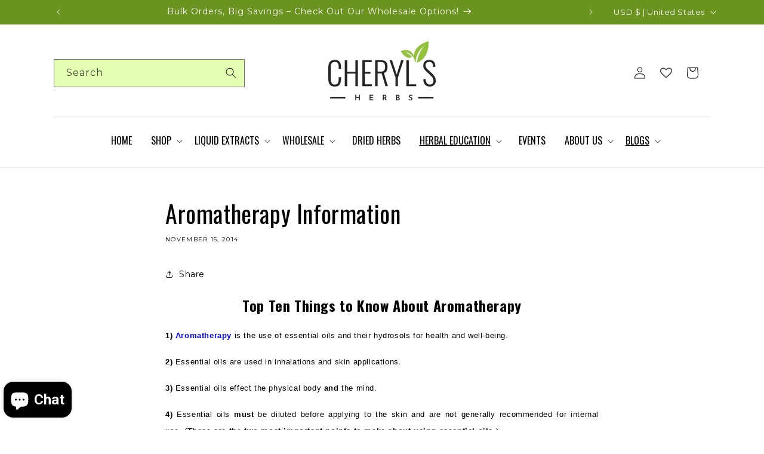

--- FILE ---
content_type: text/css
request_url: https://cherylsherbs.com/cdn/shop/t/72/assets/custom.css?v=47839007276206547061763099417
body_size: 3704
content:
.slideshow .slideshow__text.banner__box{max-width:100%;padding-left:0;padding-bottom:0}body,.color-background-1,.color-background-2,.color-inverse,.color-accent-1,.color-accent-2,.color-scheme-6797a1b8-35b7-458c-9326-57f0997f3d5f,.color-scheme-a99384d2-de54-4d60-b70a-234e71a90638{color:rgba(var(--color-foreground));background-color:rgb(var(--color-background))}inbox-online-store-chat#ShopifyChat{left:0!important}a#cart-icon-bubble{display:inline-block;width:auto;height:auto;text-decoration:none;margin:auto}.localization-wrapper{display:block;text-align:right}#shopify-section-template--21944237130042__main .page-width--narrow{max-width:1200px}.cart-count-bubble{left:22px;top:auto;bottom:6px}#shopify-section-template--21944237130042__main .main-page-title{text-align:center}a#cart-icon-bubble svg.icon.icon-cart{height:42px;width:42px;display:inline-block;vertical-align:middle}a#cart-icon-bubble span.cart-icon{display:inline-block;vertical-align:middle}.dropdown-content-inner ul.content{padding:0}.tabs-content ul li.grid-item{flex:0 0 23%;margin-bottom:40px;list-style:none;padding:0 8px}h2.heading-font-family{text-align:center;font-size:32px;font-weight:500;color:#000}ul.content.tabs{display:block;list-style:none;text-align:center}.tabs-content .tab-block{display:none}.tabs-content .tab-block.current{display:block}.tabs-content ul{display:flex;flex-wrap:wrap;justify-content:start!important}.tabs-content ul,.dropdown-content-inner ul.content{justify-content:space-between;max-width:var(--page-width);margin:auto}.slideshow .banner__heading,#Banner-template--21944237031738__image_banner .banner__heading{font-size:40px;color:#93c33c}#Banner-template--21944237031738__image_banner .banner__text{font-size:18px;line-height:26px;letter-spacing:.2px;color:#fff;margin-top:0!important}.rich-text__blocks.center .rich-text__text p{font-size:18px;color:#000;letter-spacing:normal;font-family:Montserrat,sans-serif}a.account span.visually-hidden{position:static!important;width:auto;height:auto;margin:auto;color:#fff;letter-spacing:normal;font-size:14px;font-family:Montserrat,sans-serif}.symptoms h2.title.inline-richtext.h1{font-size:28px;color:#000;font-weight:600;letter-spacing:normal;font-family:Montserrat,sans-serif;text-align:center}.symptoms h2.title.inline-richtext.h1 strong{display:block;text-align:center;font-size:64px;color:#93c33c;font-family:Oswald,sans-serif}.symptoms .text{text-align:center}.symptoms.multicolumn .title-wrapper-with-link{margin-bottom:10px}.symptoms .multicolumn.background-primary .multicolumn-card{background:transparent}.symptoms .text p{font-size:16px;font-weight:600;letter-spacing:normal;margin-top:0;font-family:Montserrat,sans-serif;color:#000}.symptoms .multicolumn-card__info h3.inline-richtext{text-align:center;margin:auto;font-size:16px;letter-spacing:normal;font-family:Montserrat,sans-serif;font-weight:600}.rich-text__wrapper.rich-text__wrapper--center.page-width .rich-text__blocks.center{max-width:100%;margin-top:30px}.rich-text__wrapper.rich-text__wrapper--center.page-width{padding:0}.index .blog .article-card__excerpt{display:none}#Banner-template--21944237031738__image_banner .banner__buttons a.button{font-size:15px;text-transform:capitalize;background:#93c33c;font-family:Montserrat,sans-serif;border-radius:6px;letter-spacing:normal;transition:.5s ease}#Banner-template--21944237031738__image_banner .banner__buttons a.button:hover{background:#000;color:#fff}a.button.button--primary:before,a.button.button--primary:after{content:none}.custom_instafeed h2.title,.blog h2.h1{font-size:40px}.index .blog .title-wrapper-with-link{justify-content:center}.index .blog h3.h2 a{font-size:18px;color:#000;font-family:Oswald,sans-serif}.index .blog .card__information{padding-left:0!important;padding-right:0!important}.page-width-desktop{padding-left:20px;padding-right:20px}.blog__posts.articles-wrapper{justify-content:space-between}.blog__posts.articles-wrapper li{max-width:100%;width:100%;flex:0 0 32%}.arome-section .banner__content{padding:0}main#MainContent .arome-section .banner__content .banner__box{background:transparent;padding:0;max-width:56rem}.footer-block__image-wrapper{margin-bottom:1rem}body #Banner-template--21944237031738__image_banner .banner__text{margin-top:13px!important}.footer__content-top.page-width{padding-left:20px;padding-right:20px}.footer-block__details-content.footer-block-image+p{font-family:Montserrat,sans-serif;font-size:15px;letter-spacing:normal;color:#000}h2.footer-block__heading.inline-richtext{font-size:24px;font-family:Oswald,sans-serif;color:#000;letter-spacing:normal}.footer__content-top.page-width .footer-block__details-content li a,.footer-block__details-content.rte p{letter-spacing:normal;color:#000;font-family:Montserrat,sans-serif;font-size:14px;transition:.5s ease}.footer__content-top.page-width .footer-block__details-content li a:hover{text-decoration:underline}.footer__content-bottom{padding:20px 0}body .footer__payment{margin-top:0}.footer__content-bottom-wrapper.page-width{padding:20px 0;border-top:solid .1rem rgba(var(--color-foreground),.08);border-bottom:solid .1rem rgba(var(--color-foreground),.08)}body .footer__content-bottom{border:0;padding-top:0}iframe#ShopifyChat{bottom:70px!important;left:20px!important}button#myBtn{border:0;position:fixed;right:15px;cursor:pointer;bottom:15px;background:transparent;z-index:1000;display:none}.footer__content-bottom-wrapper.page-width.footer__content-bottom-wrapper--center{border-top:0;border-bottom:0;padding-bottom:0}.social-media,.footer__content-bottom-wrapper.page-width.footer__content-bottom-wrapper--center .footer__copyright.caption{text-align:left}.footer__list-social.list-social:only-child{justify-content:end}.social-media{display:none;align-items:center;justify-content:end}.social-media .heading{display:inline-block;vertical-align:middle;font-size:18px;font-family:Oswald,sans-serif;color:#000;letter-spacing:normal;margin-right:5px;font-weight:600}ul.list-unstyled.list-social.footer__list-social{display:inline-block;vertical-align:middle;margin-top:1.5rem;margin-left:-.3rem}ul.list-unstyled.list-social.footer__list-social li.list-social__item{display:inline-block;vertical-align:middle;margin-right:10px}ul.list-unstyled.list-social.footer__list-social li.list-social__item a.link.list-social__link{width:35px;height:35px;background:#93c33c;border-radius:50%;padding:0;align-items:center;justify-content:center;transition:.5s ease}ul.list-unstyled.list-social.footer__list-social li.list-social__item a.link.list-social__link:hover{background:#000}.index footer.footer{padding-bottom:0}ul.list-unstyled.list-social.footer__list-social li.list-social__item a.link.list-social__link svg{display:block;text-align:center;width:18px;height:18px;fill:#fff}.footer__content-bottom-wrapper.page-width.footer__content-bottom-wrapper--center .footer__copyright.caption{margin:auto;letter-spacing:normal;color:#000;font-family:Montserrat,sans-serif}.footer__content-bottom-wrapper.page-width.footer__content-bottom-wrapper--center .footer__copyright.caption small.copyright__content{font-size:15px;vertical-align:middle;color:#000}ul.content.tabs li.dropdown-item.tab-link{display:inline-block;vertical-align:middle;padding:0 15px 5px;color:#2a2a2a;margin-bottom:30px;font-size:16px;font-family:Oswald,sans-serif;text-transform:uppercase;font-weight:500;letter-spacing:normal;cursor:pointer}.tabs-content .card__content .card__information .card-information .price__regular span.price-item.price-item--regular{font-size:18px;letter-spacing:normal;color:#93c33c;font-family:Oswald,sans-serif}ul.content.tabs li.dropdown-item.tab-link.current{color:#93c33c}.tabs-content .media{border-radius:11px 11px 0 0;overflow:hidden}.product-tabs-section .container .tabs-content .card__content .card__information{background:#fff;border-radius:0 0 12px 12px;margin-top:10px;padding:20px}.tabs-content .card__content .card__information a{font-size:16px;letter-spacing:normal;color:#000;font-weight:500;margin-bottom:10px;display:-webkit-box;-webkit-box-orient:vertical;-webkit-line-clamp:2;overflow:hidden;text-decoration:none;transition:.5s ease;min-height:40px}.tabs-content .card__content .card__information a:hover{color:#93c33c}.symptoms.multicolumn .page-width .multicolumn-card.content-container{background:#fff}.section-banner{max-width:var(--page-width);margin:0 auto;padding:0 20px;display:flex;flex-wrap:wrap;justify-content:space-between}.section-banner .grid-item{flex:0 0 49%;position:relative;margin-bottom:20px;border-radius:4px;overflow:hidden;background:#fff}.section-banner .grid-item a{display:block;text-decoration:none;overflow:hidden}.section-banner .grid-item img{width:100%}.section-banner .grid-item .content{position:absolute;bottom:20px;left:0;padding:40px}.section-banner .grid-item .content h3{color:#253d4e;font-family:Oswald,sans-serif;font-size:24px;text-transform:uppercase;letter-spacing:normal;margin:auto}.section-banner .grid-item a{display:block;text-decoration:none}.section-banner .grid-item .content p{color:#2a2a2a;font-size:14px;letter-spacing:normal;font-family:Montserrat,sans-serif;max-width:370px}.section-banner .grid-item a.btn-grid{display:inline-block;background:transparent;padding:6px 16px;font-size:16px;font-family:Montserrat,sans-serif;border-radius:4px;cursor:pointer;transition:.5s ease;border:2px solid #6a9320;color:#6a9320}.section-banner .grid-item a.btn-grid img{max-width:16px;vertical-align:middle;margin-left:2px}.section-banner .grid-item a.btn-grid:hover{background:#000;color:#fff;border-color:#000}.section-banner .grid-item a.btn-grid:hover img{-webkit-filter:brightness(10);filter:brightness(10)}.section-banner .grid-item .image{position:relative;left:60px;top:30px}.multicolumn.color-background-1.gradient.background-primary,.rich-text.content-container.color-background-1.gradient.rich-text--full-width.content-container--full-width.section-template--21944237031738__94a921f5-f2a5-4a21-9103-83387897e6cd-padding{background:transparent}.grid-banner{padding-bottom:10px}.symptoms.multicolumn{margin-bottom:00px;background:#fff!important;margin-top:60px}.product-tabs-section{margin-bottom:50px}.header--middle-left .header__inline-menu{margin-right:0;text-align:center}body .header--middle-left{grid-template-columns:auto 2fr}header.header.header--middle-left .header__icons.header__icons--localization.header-localization .desktop-localization-wrapper{display:none}header.header.header--middle-left .header__icons.header__icons--localization.header-localization>a{display:none}header.header.header--middle-left .header__icons.header__icons--localization.header-localization a#cart-icon-bubble{display:none}.header__menu-item span,.header__submenu li a{transition:text-decoration var(--duration-short) ease;color:#000;text-align:left;font-size:16px;font-family:Oswald,sans-serif;letter-spacing:normal;text-transform:uppercase}a.account span.visually-hidden{position:static!important;width:auto;height:auto;margin:auto;color:#fff}.page-width.utility-bar__grid{display:block}nav.header__inline-menu .list-menu--inline li a{padding-left:20px;padding-right:20px}a.account{text-decoration:none;margin:0 7px}a#cart-icon-bubble img{max-width:26px;vertical-align:middle;margin-right:17px}.localization-wrapper p{display:inline-block;color:#fff;letter-spacing:normal;margin:auto;font-size:14px}.localization-wrapper p a{color:#fff;text-decoration:none}body.collection .card__information h3.card__heading.h5 a,body.collection .card__information .card-information .price div span,body.product .card__information h3.card__heading.h5 a,body.product .card__information .card-information .price div span{font-family:Oswald;font-weight:500;font-size:16px}body.collection .card__information .card-information .price div span,body.product .card__information .card-information .price div span{font-size:18px;letter-spacing:normal;color:#93c33c;font-family:Oswald,sans-serif}.footer-block__details-content li a{text-transform:capitalize}.footer-block__details-content li a:first-letter{text-transform:uppercase}.spof-nav{flex-direction:row-reverse!important;justify-content:flex-end!important;align-items:center!important;gap:20px!important}.spof-nav .swiper{width:165px!important;margin:0!important}.spof-nav .swiper.swiper-backface-hidden .swiper-slide{width:165px!important;max-width:fit-content!important}.spof-nav li{list-style-type:none!important}.spof-nav .Order-Button{width:140px!important;max-width:fit-content!important}.spof-nav .Personal-Button{width:150px!important;max-width:fit-content!important}.Sign-In-Btn button{margin-left:20px!important;margin-bottom:50px!important}.page\.wsg-proxy-template.gradient #omnisend-dynamic-container{display:none}.product__info-container .product__description ul li,.product__info-container .product__description ol li{display:list-item}.product__info-container .product__description ul li p,.product__info-container .product__description ol li p{display:contents}@media (max-width: 767px){.footer .footer-block--newsletter{margin-bottom:3rem}a.header__icon.header__icon--account.link.focus-inset.small-hide{width:auto;margin-right:8px}header.header.header--middle-left .header__icons.header__icons--localization.header-localization a#cart-icon-bubble{display:inline-block}.cart-count-bubble{left:17px;bottom:3px}inbox-online-store-chat#ShopifyChat{left:0!important}body details-modal.header__search{display:inline-flex}section#shopify-section-template--21944237031738__logo_section_Q9YeyR .multicolumn-card__image-wrapper{max-width:100%;margin:auto}iframe#ShopifyChat{bottom:0!important;left:0!important}.footer__content-top.page-width .footer-block__details-content li a,.footer-block__details-content.rte p{padding:5px 0}.footer-block.grid__item{margin-bottom:0}body .footer__localization:empty+.footer__column{padding-top:0}.footer__content-bottom-wrapper.page-width.footer__content-bottom-wrapper--center .footer__copyright.caption small.copyright__content{font-size:13px}.footer__content-top.page-width{padding-bottom:0}.footer__content-bottom-wrapper.page-width.footer__content-bottom-wrapper--center .footer__copyright.caption{text-align:center}.footer-block__details-content{margin-bottom:0}.footer__blocks-wrapper.grid.grid--1-col.grid--2-col.grid--4-col-tablet{padding-bottom:0}.footer-block__details-content.rte p{margin:auto}.tabs-content .card__content .card__information a{font-size:12px;min-height:auto}.testimonials h3{font-size:20px}.testimonials .multicolumn-card__info{min-height:auto}.testimonials .rte p{font-size:14px;line-height:25px}details-modal.header__search{display:none}h2.heading-font-family{font-size:28px}ul.content.tabs li.dropdown-item.tab-link{padding:0 5px 5px;font-size:13px;margin-bottom:5px}.tabs-content .card__content .card__information .card-information .price__regular span.price-item.price-item--regular{font-size:14px}.product-tabs-section .container .tabs-content .card__content .card__information{padding:10px}.tabs-content ul{padding:0 20px}.tabs-content ul li.grid-item{flex:0 0 48%;margin-bottom:20px}#Banner-template--21944237031738__image_banner .banner__text{font-size:14px;line-height:24px;color:#000}.slideshow .banner__heading,#Banner-template--21944237031738__image_banner .banner__heading{font-size:28px;color:#93c33c;margin-bottom:20px}a#cart-icon-bubble img{-webkit-filter:invert(100%);filter:invert(100%);margin-right:0}body .utility-bar__grid.page-width{padding-left:20px;padding-right:20px;padding-bottom:4px}.localization-wrapper p{font-size:12px}body .footer__payment ul.list.list-payment li.list-payment__item{padding:4px}.index .blog h3.h2 a{font-size:14px}.grid--peek.slider .grid__item:first-of-type{margin-left:0}.section-banner .grid-item{flex:0 0 100%}.symptoms h2.title.inline-richtext.h1 strong{font-size:28px}.symptoms .text p{font-size:14px;line-height:23px}.testimonials button.slick-arrow,.symptoms button.slick-arrow{left:0}.testimonials button.slick-next.slick-arrow,.symptoms button.slick-next.slick-arrow{right:0}.section-banner .grid-item a.btn-grid{padding:6px 14px;font-size:14px}.section-banner .grid-item .content{position:static;padding:20px}.section-banner .grid-item .image{position:relative;left:0;top:0}.section-banner .grid-item .content p{max-width:100%}.section-banner .grid-item .content h3{font-size:18px}.blog__posts.articles-wrapper li{max-width:100%;width:100%;flex:0 0 50%}.rich-text__blocks.center .rich-text__text p{font-size:14px}.custom_instafeed h2.title,.blog h2.h1{font-size:28px}header.header.header--middle-left .header__icons.header__icons--localization.header-localization{display:flex;flex:1;padding:0}.footer__content-bottom-wrapper.page-width.footer__content-bottom-wrapper--center{display:block}body .footer__payment ul.list.list-payment{margin:auto}.footer__column--info{padding-left:20px;padding-right:20px}button#myBtn{right:0}.announcement-bar-section a#cart-icon-bubble,.announcement-bar-section a.account{display:none}body .header--middle-left h1.header__heading{flex:1}.banner--mobile-bottom .slideshow__text.banner__box{padding:20px}body .header--middle-left header-drawer{flex:1;margin-left:auto}.arome-section .banner__media{position:static}.arome-section .banner__content{padding:20px 0;background:#fff}.arome-section .banner__media img{position:static!important}.arome-section .banner__media:before{content:none!important}body .header--middle-left{display:flex;justify-content:space-between;padding:0 10px}}body.page\.wholesale2 .page-width{max-width:1920px}body.page\.wholesale2 .page-width.cst-section-end{max-width:2290px}body.page\.wholesale2 .cst-section-end hr{background-color:#00000080!important}body.page\.wholesale2 a.image_btn{display:block;text-align:center;width:100%}body.page\.wholesale2 a.image_btn img{max-width:250px}body.page\.wholesale2 .section.video-content h2.image-with-text__heading{font-size:28px}body.page\.wholesale2 .section.video-content .image-with-text__text.rte.body{font-size:22px}body.page\.wholesale2 .multicolumn-list ul li{font-size:22px;color:#000}body.page\.wholesale2 .multicolumn-list h3{font-weight:500;font-size:22px}body.page\.wholesale2 .button{font-size:22px;background:#f90;max-width:485px;width:100%;height:5vw;color:#000}body.page\.wholesale2 .multicolumn-card__info a.link{font-size:22px!important;background:#f90!important;max-width:485px;width:100%!important;height:5vw;color:#000!important}body.page\.wholesale2 main .multicolumn-card a.link:after,body.page\.wholesale2 .button:after{right:35px!important}body.page\.wholesale2 main .multicolumn-card a.link{position:relative;background-color:#20935c;font-size:1.5rem;letter-spacing:.1rem;line-height:calc(1 + .2 / var(--font-body-scale));padding:0 3rem;min-width:calc(12rem + var(--buttons-border-width) * 2);min-height:calc(4.5rem + var(--buttons-border-width) * 2);display:inline-flex;align-items:center;justify-content:center;color:#fff;margin-top:4rem}body.page\.wholesale2 main .multicolumn-card a.link span{display:none}body.page\.wholesale2 main .button,body.page\.wholesale2 main .multicolumn-card a.link{border-radius:5px 25px 25px 5px;padding-right:60px}body.page\.wholesale2 main .button:after,body.page\.wholesale2 main .multicolumn-card a.link:after{content:"";position:absolute;background-image:url(button_arrow.svg);width:34px;height:34px;border-radius:100%;background-size:cover;right:10px;left:auto;top:0;bottom:0;margin:auto;border:none;box-shadow:none}body.page\.wholesale2 main .accordion:first-child{border-top:none}body.page\.wholesale2 main .accordion{padding:0 30px}body.page\.wholesale2 main .accordion__title{font-size:26px;font-family:Oswald;font-weight:500}body.page\.wholesale2 main .accordion__title:hover,.accordion summary:hover .accordion__title{text-decoration:none}body.page\.wholesale2 main .accordion__content p a{color:#5b8311}body.page\.wholesale2 main hr{margin:0;border:none;height:1px;background-color:#00000014;width:100%;margin:0!important}body.page\.wholesale2 .multicolumn .multicolumn-card__image-wrapper{text-align:right;width:100%}body.page\.wholesale2 .multicolumn .multicolumn-card__image-wrapper .media{position:static!important;padding-bottom:0!important;display:flex;justify-content:flex-end}body.page\.wholesale2 .multicolumn .multicolumn-card__image-wrapper img{object-fit:scale-down;object-position:center right;position:static!important;height:203px}body.page\.wholesale2 .testimonials .rte p{font-size:22px;line-height:32px}body.page\.wholesale2 .content-container .grid .collapsible-content__media{position:absolute;top:-190px;left:0;width:350px;padding-bottom:0!important;border:none}body.page\.wholesale2 .content-container .grid .collapsible-content__media img{position:static;height:205px;object-fit:contain;object-position:left center}body.page\.wholesale2 .rq-price-form{position:relative}body.page\.wholesale2 .rq-price-form .contact{width:100%;max-width:800px}body.page\.wholesale2 .rq-price-form .contact a.image_btn{position:absolute;width:auto;right:100px;top:auto}body.page\.wholesale2 .rq-price-form .contact a.image_btn img{height:203px;width:auto;object-fit:contain;object-position:top}body.page\.wholesale2 .rq-price-form h2.title{text-align:center;font-size:48px;font-family:Oswald;font-weight:500}body.page\.wholesale2 .rq-price-form h3.subtitle.animate--slide-in{width:50%;text-align:right;font-size:2rem}body.page\.wholesale2 .rq-price-form .contact form .field:before,body.page\.wholesale2 .rq-price-form .contact form .field:after{display:none}body.page\.wholesale2 .rq-price-form .contact form .field{display:flex;gap:20px;flex-direction:row-reverse;align-items:center}body.page\.wholesale2 .rq-price-form .contact form .field .field__label{display:none;width:30%;position:static!important;text-align:right;font-size:22px;line-height:32px;color:#000;font-weight:500}body.page\.wholesale2 .rq-price-form .contact form .field:nth-child(8){flex-wrap:wrap}body.page\.wholesale2 .rq-price-form .contact form .field:nth-child(8) .field__label{width:90%;text-align:left;order:-1}body.page\.wholesale2 .rq-price-form .contact form .field.field--with-error{flex-wrap:nowrap!important}body.page\.wholesale2 .rq-price-form .contact form .field input,body.page\.wholesale2 .rq-price-form .contact form .field textarea{width:100%;border:1px solid #b8b7b7;min-width:unset;max-width:unset;flex-grow:unset}body.page\.wholesale2 .rq-price-form .contact form .field textarea{width:100%}body.page\.wholesale2 .rq-price-form .contact form .contact__button{text-align:center;max-width:90%;margin:30px auto}body.page\.wholesale2 .rq-price-form .field__input::placeholder{opacity:initial}body.page\.wholesale3 a.image_btn{display:block;text-align:center;width:100%}body.page\.wholesale3 a.image_btn img{max-width:250px}body.page\.wholesale3 .button{font-size:1.4vw;background:#f90;max-width:485px;width:100%;height:5vw;color:#000}body.page\.wholesale3 main .button:after,body.page\.wholesale3 main .multicolumn-card a.link:after{content:"";position:absolute;background-image:url(https://cherylsherbs.com/cdn/shop/t/57/assets/button_arrow.svg);width:34px;height:34px;border-radius:100%;background-size:cover;right:10px;left:auto;top:0;bottom:0;margin:auto;border:none;box-shadow:none}body.page\.wholesale3 main .multicolumn-card a.link:after,body.page\.wholesale3 .button:after{right:35px!important}body.page\.wholesale3 main .button,body.page\.wholesale3 main .multicolumn-card a.link{border-radius:5px 25px 25px 5px;padding-right:60px;left:12%}body.page\.wholesale3 .content-container .grid .collapsible-content__media{position:absolute;top:-190px;left:0;width:40%;padding-bottom:0!important;border:none}body.page\.wholesale3 .content-container .grid .collapsible-content__media img{position:static;height:205px;object-fit:contain;object-position:left center}body.page\.wholesale3 .multicolumn .multicolumn-card__image-wrapper img{object-fit:scale-down;object-position:center right;position:static!important;height:203px}body.page\.wholesale3 a.image_btn.before-form{position:relative;margin-bottom:150px}body.page\.wholesale3 a.image_btn.before-form img{position:absolute;top:0;right:10%}body.page\.wholesale3 .multicolumn .multicolumn-card__image-wrapper .media{padding-bottom:0!important}@media screen and (min-width: 750px){body.page\.wholesale2 .section.video-content .grid--3-col-tablet .image-with-text__media-item{width:58%}body.page\.wholesale2 .section.video-content .grid--3-col-tablet .image-with-text__text-item{width:42%}}@media screen and (min-width: 990px){body.page\.wholesale2 .section.video-content .image-with-text__content{padding:0 2rem 0 0!important}}@media screen and (max-width: 1200px){body.page\.wholesale2 .button{width:auto;font-size:18px}body.page\.wholesale2 main .button:after,body.page\.wholesale2 main .multicolumn-card a.link:after{right:10px!important}body.page\.wholesale2 .multicolumn-list ul li{font-size:18px}body.page\.wholesale2 h3{font-size:20px}body.page\.wholesale2 .rte p{font-size:16px!important;line-height:28px!important}body.page\.wholesale2 .content-container .grid .collapsible-content__media{width:250px}}@media screen and (max-width: 980px){body.page\.wholesale2 .rq-price-form .contact a.image_btn{position:relative;right:0}body.page\.wholesale2 .rq-price-form .contact a.image_btn img{height:auto}body.page\.wholesale2 .multicolumn .multicolumn-card__image-wrapper{text-align:left}body.page\.wholesale2 .multicolumn .multicolumn-card__image-wrapper a img{display:none}body.page\.wholesale2 .multicolumn .multicolumn-card__image-wrapper img,body.page\.wholesale2 .multicolumn .multicolumn-card__image-wrapper .media{display:block}}
/*# sourceMappingURL=/cdn/shop/t/72/assets/custom.css.map?v=47839007276206547061763099417 */


--- FILE ---
content_type: text/css
request_url: https://cherylsherbs.com/cdn/shop/t/72/assets/cheryls.css?v=39335674925585099791763099417
body_size: 667
content:
.collection .wishlisthero-floating,.related-products .wishlisthero-floating,.featured-collection .wishlisthero-floating{box-shadow:#3c40434d 0 1px 2px,#3c404326 0 2px 6px 2px;z-index:2!important}.shopify-policy__title h1,.main-page-title{text-transform:capitalize}.announcement-bar__message{font-size:1.4rem;line-height:normal;min-height:4rem}.header .header__heading-link{padding-block:0}.wishlist-hero-header-icon svg{opacity:.8}.wishlist-hero-header-icon:hover svg{opacity:1}.wishlist-hero-header{justify-content:space-between}.wishlist-hero-header,.error-svg-container{display:flex;flex-wrap:wrap}.MuiPaper-root .MuiDialogActions-root{padding-block:16px}.MuiCardActions-root .wishlist-hero-dyna-translate{cursor:pointer}.MuiButton-root.Mui-disabled .MuiButton-label{color:#fff}.jdgm-form__fieldset a,.MuiCardContent-root .wishlist-hero-dyna-translate{color:inherit}.MuiPaper-root .MuiButton-root.MuiButtonBase-root{font-size:1.2rem}.MuiPaper-root .MuiSnackbarContent-message{font-size:calc(var(--font-heading-scale) * 1.4rem)}.wishlist-hero-list-footer text.wishlist-hero-dyna-translate{display:none}.MuiTypography-root .wishlist-hero-list-card-product-image{padding-top:100%;background-size:contain}.MuiSnackbarContent-message .MuiPaper-root{max-height:200px}.shopify-policy__container{margin-bottom:60px;word-break:break-word}.index .multicolumn-card__image-wrapper--third-width{width:15%}.multicolumn-card__info a{text-decoration:none}.final-wholesale .collection__title{text-align:center}.multicolumn li>a{text-decoration:none!important}.wholesale-multicolumn .multicolumn-card__info h3{font-family:Montserrat;font-weight:600}.final-wholesale .accordion{background-color:unset}.final-wholesale .accordion summary{background-color:#e6e6e6}.final-wholesale .accordion summary .accordion__title{font-weight:600}.final-wholesale .accordion .accordion__content{font-size:14px;color:#000;line-height:23px}@media screen and (max-width: 1439px){.wholesale-multicolumn .multicolumn-card__info{padding-bottom:0}.wholesale-multicolumn .multicolumn-card__info h3{font-size:20px;line-height:22px}}@media screen and (min-width: 990px) and (max-width: 1199px){.header--top-center .header__inline-menu .header__menu-item{padding-left:.2rem;letter-spacing:0}}@media screen and (min-width: 990px){.header .mobile_search{display:none}.header.header--top-center nav.header__inline-menu{line-height:0;margin-top:1.2rem;min-width:100%;text-align:center;padding-top:1.5rem;border-top:1px solid rgba(0,0,0,.1)}.header.header--top-center nav.header__inline-menu{line-height:0}.header--top-center .header__inline-menu .header__menu-item{padding-block:0;line-height:1.6;font-size:1.6rem}.large-search-form .predictive-search{min-width:74rem;top:calc(100% + 6.5rem)}.header .large-search-form .search-modal__form{max-width:32rem}.header .large-search-form{padding-left:0;justify-content:flex-start}.header-wrapper .large-search-form .field:before,.header-wrapper .large-search-form .field:after,.header-wrapper .large-search-form .field:hover.field:after,.header-wrapper .large-search-form .field__input:focus-visible{box-shadow:none}.header .mega-menu__content{display:flex;justify-content:center}.header .mega-menu__content .mega-menu__list,.header .mega-menu__content .mega-menu__featured-image{flex:0 0 100%;max-width:50%;text-align:left}.header .mega-menu__content .mega-menu__list{order:-1;margin:0;display:flex;flex-direction:column;gap:0;justify-content:flex-start;padding:0 0 0 20%}.header.header--top-center .mega-menu__list>li{width:auto}.announcement-bar-section .utility-bar__grid{display:flex}.announcement-bar .announcement-bar-slider .slider{width:auto}}@media screen and (max-width: 989px){.header .mobile_search{display:flex}.header--top-center .header__icons .header__search,.large-search-form{display:none}}@media screen and (max-width: 500px){.site-header__icon span.wishlist-hero-items-count.wishlist-hero-items-count-exists{bottom:.5em;left:2rem}}@media screen and (min-width: 750px){.wholesale-multicolumn .multicolumn-card__image-wrapper{margin-left:1.2rem;margin-right:1.2rem}.final-wholesale .accordion summary .icon-caret{top:calc(50% - 1rem);height:24px;width:24px}.final-wholesale .accordion summary .accordion__title{font-size:26px;line-height:33px}}@media screen and (max-width: 749px){.wholesale-multicolumn .multicolumn-card__image-wrapper{margin-left:0;margin-right:0}.section-banner .grid-item img{height:100%}.multicolumn .slider-mobile-gutter .grid.multicolumn-list{scroll-padding-left:unset}multicolumn .slider-mobile-gutter .grid.multicolumn-list{scroll-padding-left:unset}.multicolumn .slider-mobile-gutter .grid.multicolumn-list .grid__item.slider__slide:first-child{scroll-margin-left:unset;margin-left:0!importan}.multicolumn .multicolumn-list{justify-content:flex-start!important}}#player .vp-player-ui-overlays .Title_module_title__c87a7c0c .Title_module_header__c87a7c0c{display:none!important}
/*# sourceMappingURL=/cdn/shop/t/72/assets/cheryls.css.map?v=39335674925585099791763099417 */


--- FILE ---
content_type: text/javascript
request_url: https://cherylsherbs.com/cdn/shop/t/72/assets/cheryls.js?v=44330889487288317081763963841
body_size: -185
content:
document.addEventListener("DOMContentLoaded",function(){setTimeout(()=>{let wsForm=document.querySelector("#wsg-signup");if(!wsForm){console.log("Form not found.");return}let removedOptions=[],countryOptions=wsForm.querySelector("#wsg-form-country");countryOptions&&(Array.from(countryOptions.options).forEach(option=>{option.value.includes("-")&&(removedOptions.push(option),option.remove())}),removedOptions.forEach(option=>{option.value.includes("-")||countryOptions.appendChild(option)}));let button=wsForm.querySelector("#wsg-submit");if(button){let newButton=button.cloneNode(!0);button.parentNode.replaceChild(newButton,button),newButton.addEventListener("click",async function(event){event.preventDefault();let formData=new FormData(wsForm),dataObject={};if(formData.forEach((value,key)=>{dataObject[key]=value}),["customer_first","customer_last","customer_email","phone","company","notes"].every(field=>dataObject[field]))try{(await fetch("https://hook.us2.make.com/dpqarezdk58nppphichrcivoub5j6nqd",{method:"POST",headers:{"Content-Type":"application/json"},body:JSON.stringify(dataObject)})).ok?console.log("WSG form data sent successfully."):console.error("Failed to send form data.")}catch(error){console.error("Error sending form data:",error)}wsForm.submit()}),console.log("Custom click listener added, Make.com webhook + original login working.")}},4e3)});
//# sourceMappingURL=/cdn/shop/t/72/assets/cheryls.js.map?v=44330889487288317081763963841
